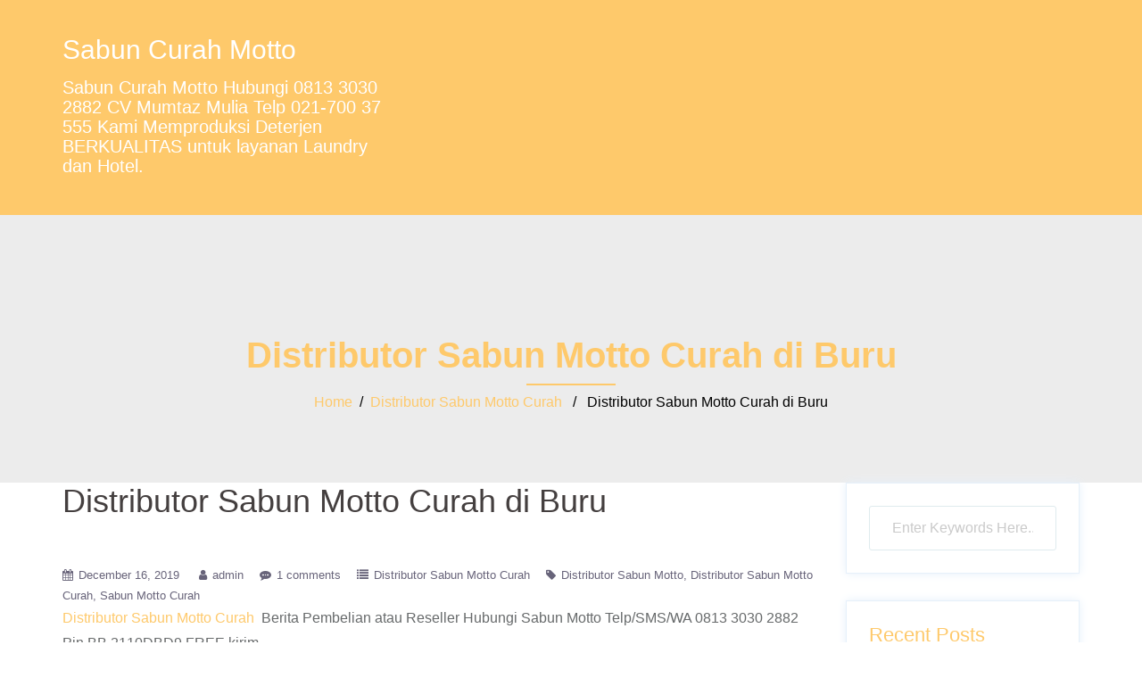

--- FILE ---
content_type: text/html; charset=UTF-8
request_url: https://www.sabuncurahmotto.com/distributor-sabun-motto-curah-di-buru/
body_size: 6954
content:
<!DOCTYPE html>
<html lang="en-US">
  <head>
    <meta charset="UTF-8" />
    <meta http-equiv="X-UA-Compatible" content="IE=edge" />
    <meta name="viewport" content="width=device-width, initial-scale=1" />

	<link rel="pingback" href="https://www.sabuncurahmotto.com/xmlrpc.php" />
	
    <!-- The above 3 meta tags *must* come first in the head; any other head content must come *after* these tags -->

	<title>Distributor Sabun Motto Curah di Buru | | Sabun Curah Motto</title>

<!-- All in One SEO Pack 3.3.4 by Michael Torbert of Semper Fi Web Design[407,477] -->
<meta name="description"  content="Distributor Sabun Motto Curah di Buru Berita Pembelian atau Reseller Hubungi Sabun Motto Telp/SMS/WA 0813 3030 2882 Pin BB 2110DBD9 FREE kirim" />

<script type="application/ld+json" class="aioseop-schema">{"@context":"https://schema.org","@graph":[{"@type":"Organization","@id":"https://www.sabuncurahmotto.com/#organization","url":"https://www.sabuncurahmotto.com/","name":"Sabun Curah Motto","sameAs":[]},{"@type":"WebSite","@id":"https://www.sabuncurahmotto.com/#website","url":"https://www.sabuncurahmotto.com/","name":"Sabun Curah Motto","publisher":{"@id":"https://www.sabuncurahmotto.com/#organization"},"potentialAction":{"@type":"SearchAction","target":"https://www.sabuncurahmotto.com/?s={search_term_string}","query-input":"required name=search_term_string"}},{"@type":"WebPage","@id":"https://www.sabuncurahmotto.com/distributor-sabun-motto-curah-di-buru/#webpage","url":"https://www.sabuncurahmotto.com/distributor-sabun-motto-curah-di-buru/","inLanguage":"en-US","name":"Distributor Sabun Motto Curah di Buru","isPartOf":{"@id":"https://www.sabuncurahmotto.com/#website"},"datePublished":"2019-12-16T22:00:17+07:00","dateModified":"2019-12-18T03:28:57+07:00","description":"\r\nDistributor Sabun Motto Curah di Buru Berita Pembelian atau Reseller Hubungi Sabun Motto Telp/SMS/WA 0813 3030 2882 Pin BB 2110DBD9 FREE kirim"},{"@type":"Article","@id":"https://www.sabuncurahmotto.com/distributor-sabun-motto-curah-di-buru/#article","isPartOf":{"@id":"https://www.sabuncurahmotto.com/distributor-sabun-motto-curah-di-buru/#webpage"},"author":{"@id":"https://www.sabuncurahmotto.com/author/admin/#author"},"headline":"Distributor Sabun Motto Curah di Buru","datePublished":"2019-12-16T22:00:17+07:00","dateModified":"2019-12-18T03:28:57+07:00","commentCount":"1","mainEntityOfPage":{"@id":"https://www.sabuncurahmotto.com/distributor-sabun-motto-curah-di-buru/#webpage"},"publisher":{"@id":"https://www.sabuncurahmotto.com/#organization"},"articleSection":"Distributor Sabun Motto Curah, Distributor Sabun Motto, Distributor Sabun Motto Curah, Sabun Motto Curah"},{"@type":"Person","@id":"https://www.sabuncurahmotto.com/author/admin/#author","name":"admin","sameAs":[],"image":{"@type":"ImageObject","@id":"https://www.sabuncurahmotto.com/#personlogo","url":"https://secure.gravatar.com/avatar/e4407b2af1c7db3d5f324a6dbb18e55a?s=96&d=mm&r=g","width":96,"height":96,"caption":"admin"}}]}</script>
<link rel="canonical" href="https://www.sabuncurahmotto.com/distributor-sabun-motto-curah-di-buru/" />
<!-- All in One SEO Pack -->
<link rel='dns-prefetch' href='//s.w.org' />
<link rel="alternate" type="application/rss+xml" title="Sabun Curah Motto &raquo; Feed" href="https://www.sabuncurahmotto.com/feed/" />
<link rel="alternate" type="application/rss+xml" title="Sabun Curah Motto &raquo; Comments Feed" href="https://www.sabuncurahmotto.com/comments/feed/" />
<link rel="alternate" type="application/rss+xml" title="Sabun Curah Motto &raquo; Distributor Sabun Motto Curah di Buru Comments Feed" href="https://www.sabuncurahmotto.com/distributor-sabun-motto-curah-di-buru/feed/" />
		<script type="text/javascript">
			window._wpemojiSettings = {"baseUrl":"https:\/\/s.w.org\/images\/core\/emoji\/12.0.0-1\/72x72\/","ext":".png","svgUrl":"https:\/\/s.w.org\/images\/core\/emoji\/12.0.0-1\/svg\/","svgExt":".svg","source":{"concatemoji":"https:\/\/www.sabuncurahmotto.com\/wp-includes\/js\/wp-emoji-release.min.js?ver=5.3.20"}};
			!function(e,a,t){var n,r,o,i=a.createElement("canvas"),p=i.getContext&&i.getContext("2d");function s(e,t){var a=String.fromCharCode;p.clearRect(0,0,i.width,i.height),p.fillText(a.apply(this,e),0,0);e=i.toDataURL();return p.clearRect(0,0,i.width,i.height),p.fillText(a.apply(this,t),0,0),e===i.toDataURL()}function c(e){var t=a.createElement("script");t.src=e,t.defer=t.type="text/javascript",a.getElementsByTagName("head")[0].appendChild(t)}for(o=Array("flag","emoji"),t.supports={everything:!0,everythingExceptFlag:!0},r=0;r<o.length;r++)t.supports[o[r]]=function(e){if(!p||!p.fillText)return!1;switch(p.textBaseline="top",p.font="600 32px Arial",e){case"flag":return s([127987,65039,8205,9895,65039],[127987,65039,8203,9895,65039])?!1:!s([55356,56826,55356,56819],[55356,56826,8203,55356,56819])&&!s([55356,57332,56128,56423,56128,56418,56128,56421,56128,56430,56128,56423,56128,56447],[55356,57332,8203,56128,56423,8203,56128,56418,8203,56128,56421,8203,56128,56430,8203,56128,56423,8203,56128,56447]);case"emoji":return!s([55357,56424,55356,57342,8205,55358,56605,8205,55357,56424,55356,57340],[55357,56424,55356,57342,8203,55358,56605,8203,55357,56424,55356,57340])}return!1}(o[r]),t.supports.everything=t.supports.everything&&t.supports[o[r]],"flag"!==o[r]&&(t.supports.everythingExceptFlag=t.supports.everythingExceptFlag&&t.supports[o[r]]);t.supports.everythingExceptFlag=t.supports.everythingExceptFlag&&!t.supports.flag,t.DOMReady=!1,t.readyCallback=function(){t.DOMReady=!0},t.supports.everything||(n=function(){t.readyCallback()},a.addEventListener?(a.addEventListener("DOMContentLoaded",n,!1),e.addEventListener("load",n,!1)):(e.attachEvent("onload",n),a.attachEvent("onreadystatechange",function(){"complete"===a.readyState&&t.readyCallback()})),(n=t.source||{}).concatemoji?c(n.concatemoji):n.wpemoji&&n.twemoji&&(c(n.twemoji),c(n.wpemoji)))}(window,document,window._wpemojiSettings);
		</script>
		<style type="text/css">
img.wp-smiley,
img.emoji {
	display: inline !important;
	border: none !important;
	box-shadow: none !important;
	height: 1em !important;
	width: 1em !important;
	margin: 0 .07em !important;
	vertical-align: -0.1em !important;
	background: none !important;
	padding: 0 !important;
}
</style>
	<link rel='stylesheet' id='organization-bootstrap-css'  href='https://www.sabuncurahmotto.com/wp-content/themes/organization/css/bootstrap/bootstrap.min.css?ver=1' type='text/css' media='all' />
<link rel='stylesheet' id='wp-block-library-css'  href='https://www.sabuncurahmotto.com/wp-includes/css/dist/block-library/style.min.css?ver=5.3.20' type='text/css' media='all' />
<style id='wp-block-library-inline-css' type='text/css'>
.has-text-align-justify{text-align:justify;}
</style>
<link rel='stylesheet' id='owl.carousel-css'  href='https://www.sabuncurahmotto.com/wp-content/themes/organization/css/owl.carousel.css?ver=5.3.20' type='text/css' media='all' />
<link rel='stylesheet' id='owl.theme-css'  href='https://www.sabuncurahmotto.com/wp-content/themes/organization/css/owl.theme.css?ver=5.3.20' type='text/css' media='all' />
<link rel='stylesheet' id='customizer-style-css'  href='https://www.sabuncurahmotto.com/wp-content/themes/organization/style.css?ver=5.3.20' type='text/css' media='all' />
<style id='customizer-style-inline-css' type='text/css'>
.banner-button, button, input[type="submit"], input[type="button"], input[type="reset"], .to-top, #site-navigation .sub-menu li:hover > a, .site-header.float-header  { background-color: #fec96b }a, h1 a, h2 a, h3 a, h4 a, h5 a, h6 a, button:hover, input[type="submit"]:hover, input[type="button"]:hover, input[type="reset"]:hover, .to-top:hover, .special .meta-post .fa, .hentry .meta-post a:hover, .special h2.title-post a:hover, .widget-section .widgettitle, .default-testimonials .client-info .client .client-name, .type-team.type-b .team-social li a, .type-team .team-content .name, .other-header .entry-title { color: #fec96b }.banner-button, input[type="text"]:focus, input[type="email"]:focus, textarea:focus, input[type="number"]:focus, input[type="password"]:focus, input[type="tel"]:focus, input[type="date"]:focus, input[type="datetime"]:focus, input[type="datetime-local"]:focus, input[type="month"]:focus, input[type="time"]:focus, input[type="week"]:focus, input[type="url"]:focus, input[type="search"]:focus, input[type="color"]:focus, button, input[type="button"], input[type="reset"], input[type="submit"], .divider-separator, .type-team.type-b .team-social li a { border-color: #fec96b } .site-title a, .site-title a:hover, #site-navigation ul li a:hover, #site-navigation ul li a:hover { color: #ffffff; } .site-description { color: #ffffff; } .header-background {  background-size: cover; background-position: center center; background-repeat: no-repeat; height: 700px; }.page-wrap { padding-top: 0px; padding-bottom: 0px; }body { color:#676a6b}body { background-color: #ffffff}.site-footer{background-color: #FDAD1F;} .site-footer, .site-footer a {color: #ffffff;} 
</style>
<link rel='stylesheet' id='style-css'  href='https://www.sabuncurahmotto.com/wp-content/themes/organization/css/style.css?ver=5.3.20' type='text/css' media='all' />
<link rel='stylesheet' id='organization-font-awesome-css'  href='https://www.sabuncurahmotto.com/wp-content/themes/organization/fonts/font-awesome.min.css?ver=5.3.20' type='text/css' media='all' />
<link rel='stylesheet' id='jetpack_css-css'  href='https://www.sabuncurahmotto.com/wp-content/plugins/jetpack/css/jetpack.css?ver=8.1' type='text/css' media='all' />
<script type='text/javascript' src='https://www.sabuncurahmotto.com/wp-includes/js/jquery/jquery.js?ver=1.12.4-wp'></script>
<script type='text/javascript' src='https://www.sabuncurahmotto.com/wp-includes/js/jquery/jquery-migrate.min.js?ver=1.4.1'></script>
<link rel='https://api.w.org/' href='https://www.sabuncurahmotto.com/wp-json/' />
<link rel="EditURI" type="application/rsd+xml" title="RSD" href="https://www.sabuncurahmotto.com/xmlrpc.php?rsd" />
<link rel="wlwmanifest" type="application/wlwmanifest+xml" href="https://www.sabuncurahmotto.com/wp-includes/wlwmanifest.xml" /> 
<link rel='prev' title='Distributor Sabun Motto Curah di Hulu Sungai Utara' href='https://www.sabuncurahmotto.com/distributor-sabun-motto-curah-di-hulu-sungai-utara/' />
<link rel='next' title='Distributor Sabun Motto Curah di Kepulauan Sangihe' href='https://www.sabuncurahmotto.com/distributor-sabun-motto-curah-di-kepulauan-sangihe/' />
<meta name="generator" content="WordPress 5.3.20" />
<link rel='shortlink' href='https://www.sabuncurahmotto.com/?p=108' />
<link rel="alternate" type="application/json+oembed" href="https://www.sabuncurahmotto.com/wp-json/oembed/1.0/embed?url=https%3A%2F%2Fwww.sabuncurahmotto.com%2Fdistributor-sabun-motto-curah-di-buru%2F" />
<link rel="alternate" type="text/xml+oembed" href="https://www.sabuncurahmotto.com/wp-json/oembed/1.0/embed?url=https%3A%2F%2Fwww.sabuncurahmotto.com%2Fdistributor-sabun-motto-curah-di-buru%2F&#038;format=xml" />
<meta name="generator" content="Site Kit by Google 1.8.1" /><style type='text/css'>img#wpstats{display:none}</style><style type="text/css">.recentcomments a{display:inline !important;padding:0 !important;margin:0 !important;}</style>  </head>

  <body class="post-template-default single single-post postid-108 single-format-standard">
  
    		
    <header id="masthead"  class="site-header  float-header" role="banner">
		<div class="head-wrap banner-background">
			<div class="container">
				<div class="row">
					<div class="col-md-4 col-sm-6 col-xs-12">
													<h1 class="site-title"><a href="https://www.sabuncurahmotto.com/" rel="home">Sabun Curah Motto</a></h1>
							<h5 class="site-description">Sabun Curah Motto Hubungi 0813 3030 2882 CV Mumtaz Mulia Telp 021-700 37 555 Kami Memproduksi Deterjen BERKUALITAS untuk layanan Laundry dan Hotel.</h5>	        
											</div>
					<div class="col-md-8 col-sm-6 col-xs-12">
						<div class="btn-menu"></div>
						<nav id="site-navigation" class="site-navigation" role="navigation">
							<div class="menu"></div>
						</nav><!-- #site-navigation -->
					</div>
				</div>
			</div>
		</div>
    </header>
	
		
	<div class="organization-banner-area">
					<div class="other-header">
				<div class="header-content other">
											<h3 class="title-post entry-title">  Distributor Sabun Motto Curah di Buru</h3>
										<hr class="divider-separator"/>
										<div class = "breadcrumb" ><a href="https://www.sabuncurahmotto.com" rel="nofollow">Home</a>&nbsp;&nbsp;&#47;&nbsp;&nbsp;<a href="https://www.sabuncurahmotto.com/category/distributor-sabun-motto-curah/" rel="category tag">Distributor Sabun Motto Curah</a> &nbsp;&nbsp;&#47;&nbsp;&nbsp; Distributor Sabun Motto Curah di Buru</div>
									</div>
			</div>
			</div>
	
	<div id="content" class="page-wrap">
		<div class="content-wrapper">
			<div class="container">
	
		
<div class="row">
	<div id="primary" class="content-area col-md-9 ">
		<main id="main" class="blog-main post-wrap" role="main">

		
			
<article id="post-108" class="post-108 post type-post status-publish format-standard hentry category-distributor-sabun-motto-curah tag-distributor-sabun-motto tag-distributor-sabun-motto-curah tag-sabun-motto-curah">

	<header class="entry-header">

		<h1 class="title-post entry-title">Distributor Sabun Motto Curah di Buru</h1>
		
	</header><!-- .entry-header -->

		
	<div class="single-meta mb-3">
			<span class="posted-on"><i class="fa fa-calendar"></i><a href="https://www.sabuncurahmotto.com/distributor-sabun-motto-curah-di-buru/" rel="bookmark"><time class="entry-date published" datetime="2019-12-16T22:00:17+07:00">December 16, 2019</time><time class="updated" datetime="2019-12-18T10:28:57+07:00">December 18, 2019</time></a></span><span class="byline"> <i class="fa fa-user"></i><span class="author vcard"><a class="url fn n" href="https://www.sabuncurahmotto.com/author/admin/">admin</a></span></span><i class="fa fa-commenting"></i><span class="comment-count"><a href="https://www.sabuncurahmotto.com/distributor-sabun-motto-curah-di-buru/">1 comments</a></span><span class="blog-category"><i class="fa fa-list"></i><span class="blog-category-url"><a href="https://www.sabuncurahmotto.com/category/distributor-sabun-motto-curah/">Distributor Sabun Motto Curah</a></span></span><span class="tags"><i class="fa fa-tag"></i><span class="blog-category-url"><a href="https://www.sabuncurahmotto.com/tag/distributor-sabun-motto/">Distributor Sabun Motto</a><a href="https://www.sabuncurahmotto.com/tag/distributor-sabun-motto-curah/">Distributor Sabun Motto Curah</a><a href="https://www.sabuncurahmotto.com/tag/sabun-motto-curah/">Sabun Motto Curah</a></span></span>	</div><!-- .entry-meta -->
		
	<div class="entry-content">
		<p><a style="box-sizing: border-box; color: #fec96b; text-decoration-line: none; transition: all 0.3s ease-in-out 0s; font-family: Poppins, sans-serif; font-size: 16px;" href="https://www.sabuncurahmotto.com/2019/12/15/distributor-sabun-motto-curah/">Distributor Sabun Motto Curah</a><span style="color: #676a6b; font-family: Poppins, sans-serif; font-size: 16px;"> </span> Berita Pembelian atau Reseller Hubungi Sabun Motto Telp/SMS/WA 0813 3030 2882 Pin BB 2110DBD9 FREE kirim</p>
<p> </p>
<p>Kami Distributor  Curah di Jakarta. Sabun Motto Curah Yakni Produk Pembersih Rumah Tangga. Tiap Produk Sudah Teregistrasi di Departemen Kesehatan RI dan Mempunyai Mutu Berimbang dengan Merek Ternama Yang Beredar di Pasaran</p>
<p><img style="display: block; margin-left: auto; margin-right: auto;" src="https://www.sabuncurahmotto.com/wp-content/uploads/2019/12/distributor-sabun-curah-motto.jpg" alt="Distributor Sabun Curah Motto" width="265" height="190" /></p>
<p><img style="display: block; margin-left: auto; margin-right: auto;" src="https://www.sabuncurahmotto.com/wp-content/uploads/2019/12/Sabun-Motto-1024x216.jpg" alt="Sabun Motto" width="1024" height="216" /></p>
<p><img style="display: block; margin-left: auto; margin-right: auto;" src="https://www.sabuncurahmotto.com/wp-content/uploads/2019/12/sabun-curah-motto.jpg" alt="Sabun Curah Motto" width="198" height="254" /></p>
<p>Distributor Sabun Curah Motto</p>
<p><span style="color: #676a6b; font-family: Poppins, sans-serif; font-size: 16px;">Produk  </span><a style="box-sizing: border-box; color: #fec96b; text-decoration-line: none; transition: all 0.3s ease-in-out 0s; font-family: Poppins, sans-serif; font-size: 16px;" href="https://www.sabuncurahmotto.com/">Sabun Motto Curah</a><span style="color: #676a6b; font-family: Poppins, sans-serif; font-size: 16px;"> </span> Memiliki Kwalitas dan Kwalitas yang Bagus Melewati Quality Kontrol yang Ketat dan Telah Memenuhi Standar Terhadap Lingkungan. Produk Sabun Motto Curah Telah di Ekspor ke Negara-negara Maju yang Menuntut Kualitas Tinggi Seperti Amerika, Jepang, Papua Nugini, Samoa, Fiji, Maldives, Seycelles dan lain-lain. Negara Yang Menuntut Hanya Produk Berkwalitas yang Masuk ke Negaranya. Pada Tahun 2006 Produk Motto Curah Telah Memperoleh Licensi dari Jerman untuk Sebagian Produknya. Yang Yang Menjadi Bukti Kwalitas Produk Sabun Motto Curah. Kenal Kita Yakni Bersama Bahwa Jerman Sangat Salah Satu Negara yang Kepada Peduli Terhadap Lingkungan.</p>
<p><img style="display: block; margin-left: auto; margin-right: auto;" src="https://www.sabuncurahmotto.com/wp-content/uploads/2019/12/distributor-sabun-curah.jpg" alt="Distributor Sabun Curah" width="259" height="194" /></p>
<p>Produk Sabun Motto Curah Menjamin Harga Lebih Murah, Sehingga Menjadi Lebih Berhemat. Kemasan Pada Produk Buang Harga Lebih Mahal yang Akhinya di Menggunakan dan Mencemari Lingkungan. Motto Produk Sabun Motto Curah Berarti Anda Partisipasi TErhadap Pelestarian Lingkungan. Jangan Ragu Motto Produk Sabun Motto Curah, Rasakan Manfaat dan Kualitasnya.</p>
<p> </p>
<p>DICARI DEALER (AGEN)</p>
<p> </p>
<p>www.SabunMotto.com</p>
<p> </p>
<p>CV. Mumtaz Mulia</p>
<p> </p>
<p>Jl. RE Martadinata, Komp. Puri Marissa, Blok Marsha No. 2 Ciputat Tangerang Selatan</p>
<p> </p>
<p>Jl. G no.54 Rt.04/03 Slipi, Jakarta Barat (Belakang Hotel Peninsula)</p>
<p> </p>
<p>Telp. 943 40 600 – 700 37 555</p>
<p> </p>
<p>BB : 2110 DBD 9</p>
<p> </p>
<p>Twitter : @SabunMotto</p>
<p> </p>
<p>Facebook : Sabun Semboyan</p>
<p> </p>
<p>YM : SabunMotto@yahoo.co.id</p>
<p> </p>
<p>Promo Menarik di Twitter dan Facebook</p>
<div id="skyroom-extension-is-installed">
<p>Promo Menarik di Twitter dan Facebook</p>
<div id="skyroom-extension-is-installed">
<div id="skyroom-extension-is-installed">Kami Juga Merupakan Distributor Sabun Motto Curah :</div>
<div id="skyroom-extension-is-installed">
<div><a class="row-title" href="https://www.sabuncurahmotto.com/distributor-sabun-motto-curah-di-tapanuli-selatan/" aria-label="“Distributor Sabun Motto Curah di Tapanuli Selatan” (Edit)">Distributor Sabun Motto Curah di Tapanuli Selatan</a></div>
<div><a class="row-title" href="https://www.sabuncurahmotto.com/distributor-sabun-motto-curah-di-waropen/" aria-label="“Distributor Sabun Motto Curah di Waropen” (Edit)">Distributor Sabun Motto Curah di Waropen</a></div>
<div><strong><a style="font-size: inherit;" href="https://www.sabuncurahmotto.com/distributor-sabun-motto-curah-di-kepulauan-sangihe/"><span id="aiosp_snippet_title">Distributor Sabun Motto Curah di Kepulauan Sangihe</span></a></strong></div>
</div>
</div>
</div>
<div id="skyroom-extension-is-installed"> </div>
<div id="skyroom-extension-is-installed"> </div>
<div> </div>


<figure class="wp-block-image"><img alt=""/></figure>
			</div><!-- .entry-content -->

</article><!-- #post-## -->
			
			<div class="single-post-nav">
				<span class="prev-post-nav"><span class="button">&larr; <a href="https://www.sabuncurahmotto.com/distributor-sabun-motto-curah-di-hulu-sungai-utara/" rel="prev">Distributor Sabun Motto Curah di Hulu Sungai Utara</a></span></span>
				<span class="next-post-nav"><a href="https://www.sabuncurahmotto.com/distributor-sabun-motto-curah-di-kepulauan-sangihe/" rel="next">Distributor Sabun Motto Curah di Kepulauan Sangihe</a> &rarr;</span>
			</div>

			
<div id="comments" class="comments-area">
	
		<div class="comment-header">
				<h4 class="comment-title">
				One Reply on &ldquo;Distributor Sabun Motto Curah di Buru&rdquo;			</h4>
		</div>
			<ol class="comments-list">
					<li id="comment-50" class="pingback even thread-even depth-1">
			<div class="comment-body">
				Pingback: <a href='https://www.sabuncurahmotto.com/distributor-sabun-motto-curah-di-hulu-sungai-utara/' rel='external nofollow ugc' class='url'>Distributor Sabun Motto Curah di Hulu Sungai Utara | | Sabun Curah Motto</a> 			</div>
		</li><!-- #comment-## -->
			</ol>
				<div id="respond" class="comment-respond">
		<h3 id="reply-title" class="comment-reply-title">Leave a Reply <small><a rel="nofollow" id="cancel-comment-reply-link" href="/distributor-sabun-motto-curah-di-buru/#respond" style="display:none;">Cancel reply</a></small></h3><form action="https://www.sabuncurahmotto.com/wp-comments-post.php" method="post" id="commentform" class="comment-form" novalidate><p class="comment-notes"><span id="email-notes">Your email address will not be published.</span> Required fields are marked <span class="required">*</span></p><p class="comment-form-comment"><label for="comment">Comment</label> <textarea id="comment" name="comment" cols="45" rows="8" maxlength="65525" required="required"></textarea></p><p class="comment-form-author"><label for="author">Name <span class="required">*</span></label> <input id="author" name="author" type="text" value="" size="30" maxlength="245" required='required' /></p>
<p class="comment-form-email"><label for="email">Email <span class="required">*</span></label> <input id="email" name="email" type="email" value="" size="30" maxlength="100" aria-describedby="email-notes" required='required' /></p>
<p class="comment-form-url"><label for="url">Website</label> <input id="url" name="url" type="url" value="" size="30" maxlength="200" /></p>
<p class="comment-form-cookies-consent"><input id="wp-comment-cookies-consent" name="wp-comment-cookies-consent" type="checkbox" value="yes" /> <label for="wp-comment-cookies-consent">Save my name, email, and website in this browser for the next time I comment.</label></p>
<p class="form-submit"><input name="submit" type="submit" id="submit" class="submit" value="Post Comment" /> <input type='hidden' name='comment_post_ID' value='108' id='comment_post_ID' />
<input type='hidden' name='comment_parent' id='comment_parent' value='0' />
</p><p style="display: none;"><input type="hidden" id="akismet_comment_nonce" name="akismet_comment_nonce" value="82f060deb8" /></p><p style="display: none;"><input type="hidden" id="ak_js" name="ak_js" value="223"/></p></form>	</div><!-- #respond -->
	
</div><!-- #comments -->
		
		</main><!-- #main -->
	</div><!-- #primary -->

<div id="twx-sidebar" class="col-md-3 blog-sidebar widget-section">
	<li id="search-2" class="widget widget_search">

<form role="search" method="get" class="searchform" action="https://www.sabuncurahmotto.com/">
    <div>
        <input id="search-form-6978332b0caba" class="app_search" type="text" value="" name="s" class="search-field" placeholder="Enter Keywords Here.." />
        <input type="submit" class="search-submit" value="Search" />
    </div>
</form></li>		<li id="recent-posts-2" class="widget widget_recent_entries">		<h3 class="widgettitle">Recent Posts</h3>		<ul>
											<li>
					<a href="https://www.sabuncurahmotto.com/jual-deterjen-cair-lavera-di-jogja/">Jual Deterjen Cair Lavera di Jogja</a>
									</li>
											<li>
					<a href="https://www.sabuncurahmotto.com/jual-deterjen-cair-lavera-di-manggarai-barat/">Jual Deterjen Cair Lavera di Manggarai Barat</a>
									</li>
											<li>
					<a href="https://www.sabuncurahmotto.com/jual-deterjen-cair-lavera-di-gunungsitoli/">Jual Deterjen Cair Lavera di Gunungsitoli</a>
									</li>
											<li>
					<a href="https://www.sabuncurahmotto.com/jual-deterjen-cair-lavera-di-jombang/">Jual Deterjen Cair Lavera di Jombang</a>
									</li>
											<li>
					<a href="https://www.sabuncurahmotto.com/jual-deterjen-cair-lavera-di-bengkalis/">Jual Deterjen Cair Lavera di Bengkalis</a>
									</li>
					</ul>
		</li><li id="recent-comments-2" class="widget widget_recent_comments"><h3 class="widgettitle">Recent Comments</h3><ul id="recentcomments"><li class="recentcomments"><span class="comment-author-link"><a href='https://www.sabuncurahmotto.com/distributor-sabun-motto-curah-di-kutai-barat/' rel='external nofollow ugc' class='url'>Distributor Sabun Motto Curah di Kutai Barat | | Sabun Curah Motto</a></span> on <a href="https://www.sabuncurahmotto.com/distributor-sabun-motto-curah-di-aceh-timur/#comment-94">Distributor Sabun Motto Curah di Aceh Timur</a></li><li class="recentcomments"><span class="comment-author-link"><a href='https://www.sabuncurahmotto.com/distributor-sabun-motto-curah-di-nagekeo/' rel='external nofollow ugc' class='url'>Distributor Sabun Motto Curah di Nagekeo | | Sabun Curah Motto</a></span> on <a href="https://www.sabuncurahmotto.com/distributor-sabun-motto-curah-di-purbalingga/#comment-83">Distributor Sabun Motto Curah di Purbalingga</a></li><li class="recentcomments"><span class="comment-author-link"><a href='https://www.sabuncurahmotto.com/distributor-sabun-motto-curah-di-purbalingga/' rel='external nofollow ugc' class='url'>Distributor Sabun Motto Curah di Purbalingga | | Sabun Curah Motto</a></span> on <a href="https://www.sabuncurahmotto.com/distributor-sabun-motto-curah-di-wonogiri/#comment-80">Distributor Sabun Motto Curah di Wonogiri</a></li><li class="recentcomments"><span class="comment-author-link"><a href='https://www.sabuncurahmotto.com/distributor-sabun-motto-curah-di-purbalingga/' rel='external nofollow ugc' class='url'>Distributor Sabun Motto Curah di Purbalingga | | Sabun Curah Motto</a></span> on <a href="https://www.sabuncurahmotto.com/distributor-sabun-motto-curah-di-kepulauan-aru/#comment-79">Distributor Sabun Motto Curah di Kepulauan Aru</a></li><li class="recentcomments"><span class="comment-author-link"><a href='https://www.sabuncurahmotto.com/distributor-sabun-motto-curah-di-kepulauan-siau-tagulandang-biaro/' rel='external nofollow ugc' class='url'>Distributor Sabun Motto Curah di Kepulauan Siau Tagulandang Biaro | | Sabun Curah Motto</a></span> on <a href="https://www.sabuncurahmotto.com/distributor-sabun-motto-curah-di-wonogiri/#comment-78">Distributor Sabun Motto Curah di Wonogiri</a></li></ul></li></div>
</div>
</div><!-- /.row -->
</div><!-- /.container -->
</div><!-- /.content-wrapper -->
</div><!-- /.page-wrap -->
	
	
<div class="footer-widgets">
	<div class="container">
		<div class="widget-column col-sm-4">
					</div>
		<div class="widget-column col-sm-4">
					</div>
		<div class="widget-column col-sm-4">
					</div>
	</div>
</div>    <footer class="site-footer">
		<div class="site-copyright container">
							<span><a href="http://suavethemes.com/details/corporate/organization" rel="designer">&copy; Organization Theme</a></span>
						<div class="to-top">
				<i class="fa fa-angle-up"></i>
			</div>
		</div>
    </footer><!-- /.site-footer -->
	
	<script type='text/javascript' src='https://www.sabuncurahmotto.com/wp-content/themes/organization/js/common.js?ver=20180213'></script>
<script type='text/javascript' src='https://www.sabuncurahmotto.com/wp-content/themes/organization/js/owl.carousel.min.js?ver=20180213'></script>
<script type='text/javascript' src='https://www.sabuncurahmotto.com/wp-content/themes/organization/js/wow/wow.min.js?ver=20180213'></script>
<script type='text/javascript' src='https://www.sabuncurahmotto.com/wp-includes/js/comment-reply.min.js?ver=5.3.20'></script>
<script type='text/javascript' src='https://www.sabuncurahmotto.com/wp-includes/js/wp-embed.min.js?ver=5.3.20'></script>
<script async="async" type='text/javascript' src='https://www.sabuncurahmotto.com/wp-content/plugins/akismet/_inc/form.js?ver=4.1.3'></script>
<script type='text/javascript' src='https://stats.wp.com/e-202605.js' async='async' defer='defer'></script>
<script type='text/javascript'>
	_stq = window._stq || [];
	_stq.push([ 'view', {v:'ext',j:'1:8.1',blog:'151531832',post:'108',tz:'7',srv:'www.sabuncurahmotto.com'} ]);
	_stq.push([ 'clickTrackerInit', '151531832', '108' ]);
</script>
 
  </body>
</html>

--- FILE ---
content_type: text/css
request_url: https://www.sabuncurahmotto.com/wp-content/themes/organization/style.css?ver=5.3.20
body_size: 7051
content:
/*
Theme Name: Organization 
Theme URI: http://suavethemes.com/demo/organization
Author: Suavethemes
Author URI: http://suavethemes.com
Description: Organization  is a beautiful business theme that provides more customizing options to business people or freelancers to create a good website for company. Organization comes with some exciting features to create a awesome website. It has the customizing options like blog style, logo update, layout control, color modification, extra widgets, sticky menu and much more.
Version: 1.0
License: GNU General Public License v2 or later
License URI: http://www.gnu.org/licenses/gpl-2.0.html
Text Domain: organization
Tags: two-columns, right-sidebar, custom-colors, custom-header, custom-menu, custom-logo, featured-images, footer-widgets, post-formats, sticky-post, threaded-comments, translation-ready, theme-options
*/
 
/*--------------------------------------------------------------
Navigation
--------------------------------------------------------------*/
.site-main .comment-navigation,
.site-main .posts-navigation,
.site-main .post-navigation {
	margin: 0 0 1.5em;
	overflow: hidden;
}
/* .comment-navigation .nav-previous,
.posts-navigation .nav-previous,
.post-navigation .nav-previous {
	float: left;
	width: 50%;
} */
/* .comment-navigation .nav-next,
.posts-navigation .nav-next,
.post-navigation .nav-next {
	float: right;
	text-align: right;
	width: 50%;
} */
.posts-navigation .nav-previous {
	padding-left: 15px;
}
.posts-navigation .nav-next {
	padding-right: 15px;
}
.post-navigation {
	margin: -46px 0 45px;
	background-color: #f7f7f7;
	padding: 30px;
	position: relative;
}
.post-navigation a {
	color: #47425d;
}
.post-navigation .nav-previous:hover span,
.post-navigation .nav-next:hover span {
	color: #47425d;
}
.post-navigation span {
	color: #c7c7c7;
	-webkit-transition: color 0.3s;
	   -moz-transition: color 0.3s;
		-ms-transition: color 0.3s;
		 -o-transition: color 0.3s;
			transition: color 0.3s;
}
.post-navigation .nav-previous span {
	margin-right: 10px;
}
.post-navigation .nav-previous {
	border-right: 1px solid #ebebeb;
}
.post-navigation .nav-next span {
	margin-left: 10px;
}
.navigation.pagination {
	margin-top: 30px;
}
.nav-links .page-numbers {
    line-height: 1;
    display: inline-block;
}
.nav-links .page-numbers:not(.dots):hover,
.nav-links .page-numbers.current {
    color: #47425d;
}
.prev.page-numbers{
	float: left;
}
.next.page-numbers{
	float: right;
}
/*--------------------------------------------------------------
Accessibility
--------------------------------------------------------------*/
/* Text meant only for screen readers. */
.screen-reader-text {
	clip: rect(1px, 1px, 1px, 1px);
	position: absolute !important;
	height: 1px;
	width: 1px;
	overflow: hidden;
}
.screen-reader-text:hover,
.screen-reader-text:active,
.screen-reader-text:focus {
	background-color: #f1f1f1;
	border-radius: 3px;
	box-shadow: 0 0 2px 2px rgba(0, 0, 0, 0.6);
	clip: auto !important;
	color: #21759b;
	display: block;
	font-size: 14px;
	font-size: 0.875rem;
	font-weight: bold;
	height: auto;
	left: 5px;
	line-height: normal;
	padding: 15px 23px 14px;
	text-decoration: none;
	top: 5px;
	width: auto;
	z-index: 100000; /* Above WP toolbar. */
}
/*--------------------------------------------------------------
Alignments
--------------------------------------------------------------*/
.alignleft {
	display: inline;
	float: left;
	margin-right: 1.5em;
}
.alignright {
	display: inline;
	float: right;
	margin-left: 1.5em;
}
.aligncenter {
	clear: both;
	display: block;
	margin-left: auto;
	margin-right: auto;
}
.widget select {
	max-width: 100%;
}
/* Search widget. */
.widget_search .search-submit {
	display: none;
}
/*--------------------------------------------------------------
Content
--------------------------------------------------------------*/
.sticky {
	display: block;
}

.updated:not(.published) {
	display: none;
}
.single .entry-header,
.page .entry-header {
	margin-bottom: 40px;
}
.single .byline,
.group-blog .byline {
	display: inline;
}
.entry-footer {
	clear: left;
	margin-top: 30px;
}

#twx-sidebar li{
	list-style-type: none;
}
.page-links {
	clear: both;
	margin: 0 0 30px;
}
.page-header {
	margin: 0;
	border: 0;
}
.page-wrap .content-wrapper {
	padding-top: 15px;
	padding-bottom: 15px;
	background-color: #fff;
}
.page .page-wrap .content-wrapper,
.single .page-wrap .content-wrapper {
	padding: 30px;
}
.page-template-page_front-page .page-wrap .content-wrapper {
	padding-top: 0;
	padding-bottom: 0;
	background-color: transparent;
}
.single .meta-post .post-cat::before {
	content: '/';
	padding: 0 10px;
}
.single .meta-post .post-cat:first-of-type::before {
	content: '';
}
/*--------------------------------------------------------------
Asides
--------------------------------------------------------------*/
.blog .format-aside .entry-title,
.archive .format-aside .entry-title {
	display: none;
}
/*--------------------------------------------------------------
Comments
--------------------------------------------------------------*/
.comment-content a {
	word-wrap: break-word;
}
.bypostauthor {
	display: block;
}
/*--------------------------------------------------------------
Infinite scroll
--------------------------------------------------------------*/
/* Globally hidden elements when Infinite Scroll is supported and in use. */
.infinite-scroll .posts-navigation, /* Older / Newer Posts Navigation (always hidden) */
.infinite-scroll.neverending .site-footer { /* Theme Footer (when set to scrolling) */
	display: none;
}
/* When Infinite Scroll has reached its end we need to re-display elements that were hidden (via .neverending) before. */
.infinity-end.neverending .site-footer {
	display: block;
}
/*--------------------------------------------------------------
Media
--------------------------------------------------------------*/
.page-content .wp-smiley,
.entry-content .wp-smiley,
.comment-content .wp-smiley {
	border: none;
	margin-bottom: 0;
	margin-top: 0;
	padding: 0;
}
/* Make sure embeds and iframes fit their containers. */
embed,
iframe,
object {
	max-width: 100%;
}
img {
	max-width: 100%;
	height: auto;
}
/*--------------------------------------------------------------
Captions
--------------------------------------------------------------*/
.wp-caption {
	margin-bottom: 1.5em;
	max-width: 100%;
}
.wp-caption img[class*="wp-image-"] {
	display: block;
	margin: 0 auto;
}
.wp-caption-text {
	text-align: center;
}
.wp-caption .wp-caption-text {
	margin: 0.8075em 0;
}

/*--------------------------------------------------------------
Galleries
--------------------------------------------------------------*/
.gallery {
	margin-bottom: 1.5em;
}
.gallery-item {
	display: inline-block;
	text-align: center;
	vertical-align: top;
	width: 100%;
}
.gallery-columns-2 .gallery-item {
	max-width: 50%;
}
.gallery-columns-3 .gallery-item {
	max-width: 33.33%;
}
.gallery-columns-4 .gallery-item {
	max-width: 25%;
}
.gallery-columns-5 .gallery-item {
	max-width: 20%;
}
.gallery-columns-6 .gallery-item {
	max-width: 16.66%;
}
.gallery-columns-7 .gallery-item {
	max-width: 14.28%;
}
.gallery-columns-8 .gallery-item {
	max-width: 12.5%;
}
.gallery-columns-9 .gallery-item {
	max-width: 11.11%;
}

.wp-caption,
.gallery-caption {
    color: #666;
    font-size: 13px;
    font-style: italic;
    margin-bottom: 1.5em;
    max-width: 100%;
}

.gallery-caption {
    display: block;
    text-align: left;
    padding: 0 10px 0 0;
    margin-bottom: 0;
}

.gallery-item {
    display: inline-block;
    text-align: left;
    vertical-align: top;
    margin: 0 0 1.5em;
    padding: 0 1em 0 0;
    width: 50%;
}

.gallery-item a img {
    display: block;
    -webkit-transition: -webkit-filter 0.2s ease-in;
    transition: -webkit-filter 0.2s ease-in;
    transition: filter 0.2s ease-in;
    transition: filter 0.2s ease-in, -webkit-filter 0.2s ease-in;
    -webkit-backface-visibility: hidden;
    backface-visibility: hidden;
}

/*--------------------------------------------------------------
Tagcloud 
--------------------------------------------------------------*/

.tagcloud .tag-cloud-link{
	padding: 2px 5px;
	border: 1px solid #777;
	border-radius: 4px;
}

.blog-category-url a:after {
	content: ", ";
}

.blog-category-url a:last-child:after {
	content: "";
}

 /*--------------------------------------------------------------
Repeatable Patterns
--------------------------------------------------------------*/
	*,
	*:before,
	*:after {
		-webkit-box-sizing: border-box;
		   -moz-box-sizing: border-box;
				box-sizing: border-box;
	}
	body {
		font: 16px/1.8 "Poppins", sans-serif;
		background: #fff;
		color: #47425d;
	}
	a {
		text-decoration: none;
		-webkit-transition: all 0.3s ease-in-out;
		   -moz-transition: all 0.3s ease-in-out;
			-ms-transition: all 0.3s ease-in-out;
			 -o-transition: all 0.3s ease-in-out;
				transition: all 0.3s ease-in-out;
	}
	a:hover,
	a:focus {
		color: #443f3f;
		text-decoration: none;
		outline: 0;
		-webkit-transition: all 0.3s ease-in-out;
		   -moz-transition: all 0.3s ease-in-out;
			-ms-transition: all 0.3s ease-in-out;
			 -o-transition: all 0.3s ease-in-out;
				transition: all 0.3s ease-in-out;
	}
	p {
		margin-bottom: 20px;
	}
	.img-left {
		margin: 0 33px 0 0 !important;
		float: left;
	}
	.img-right {
		margin: 0 0 0 33px !important;
		float: right;
	}
	strong {
		font-weight: 600;
	}
	h1 { font: 52px/1.1 "Ubuntu", sans-serif;}
	h2 { font: 42px/1.1 "Ubuntu", sans-serif;}
	h3 { font: 32px/1.1 "Ubuntu", sans-serif;}
	h4 { font: 25px/1.1 "Ubuntu", sans-serif;}
	h5 { font: 20px/1.1 "Ubuntu", sans-serif;}
	h6 { font: 18px/1.1 "Ubuntu", sans-serif;}
	h1, h2, h3, h4, h5, h6 {
		color: #443f3f;
		font-weight: 500;
		margin: 10px 0 24px;
	}
	.text-white { color: #fff !important; }
	.text-dark { color: #443f3f !important;}
	button,
	.woocommerce .cart_totals .button,
	input[type="button"],
	input[type="reset"],
	input[type="submit"] {
		position: relative;
		display: inline-block;
		font-family: "Ubuntu", sans-serif;
		font-size: 14px;
		line-height: 24px;
		padding: 12px 34px;
		color: #fff;
		text-transform: uppercase;
		-webkit-border-radius: 3px;
		   -moz-border-radius: 3px;
			 -o-border-radius: 3px;
				border-radius: 3px;
		-webkit-transition: all 0.3s;
		   -moz-transition: all 0.3s;
		    -ms-transition: all 0.3s;
		     -o-transition: all 0.3s;
		        transition: all 0.3s;
	}
	button:hover,
	.woocommerce .cart_totals .button:hover,
	input[type="button"]:hover,
	input[type="reset"]:hover,
	input[type="submit"]:hover {
		background-color: transparent;
	}
	select,
	textarea,
	input[type="text"],
	input[type="password"],
	input[type="datetime"],
	input[type="datetime-local"],
	input[type="date"],
	input[type="month"],
	input[type="time"],
	input[type="week"],
	input[type="number"],
	input[type="email"],
	input[type="url"],
	input[type="search"],
	input[type="tel"],
	input[type="color"] {
		color: #767676;
		background-color: #fafafa;
		border: 1px solid #dbdbdb;
		height: 50px;
		padding: 4px 20px;
		border-radius: 0;
		width: 100%;
		-webkit-transition: all 0.3s ease-in-out;
		   -moz-transition: all 0.3s ease-in-out;
		    -ms-transition: all 0.3s ease-in-out;
		     -o-transition: all 0.3s ease-in-out;
		        transition: all 0.3s ease-in-out;
	}
	textarea:focus,
	input[type="text"]:focus,
	input[type="password"]:focus,
	input[type="datetime"]:focus,
	input[type="datetime-local"]:focus,
	input[type="date"]:focus,
	input[type="month"]:focus,
	input[type="time"]:focus,
	input[type="week"]:focus,
	input[type="number"]:focus,
	input[type="email"]:focus,
	input[type="url"]:focus,
	input[type="search"]:focus,
	input[type="tel"]:focus,
	input[type="color"]:focus {
		-webkit-box-shadow: none;
		   -moz-box-shadow: none;
				box-shadow: none;
	}
	textarea {
		width: 100%;
		height: 120px;
		padding: 15px 20px;
	}
	input[type="checkbox"] {
		display: inline;
	}
	input:-moz-placeholder,
	textarea:-moz-placeholder,
	input::-moz-placeholder,
	textarea::-moz-placeholder {
	  color: #a3a2a2;
	}
	input:-ms-input-placeholder,
	textarea:-ms-input-placeholder {
	  color: #c3c3c3;
	}
	input::-webkit-input-placeholder,
	textarea::-webkit-input-placeholder {
	  color: #cacaca;
	}
	.select2-container--default .select2-selection--single {
		border: 1px solid #dbdbdb;
		background-color: #fafafa;
		padding: 10px;
		height: auto;
		min-height: 28px;
		box-sizing: content-box;
	}
	.select2-container--default .select2-selection--single .select2-selection__arrow {
		top: 50%;
		height: auto;
	}
	.orches-animation {
		-ms-filter: "progid:DXImageTransform.Microsoft.Alpha(Opacity=0)";
		filter: alpha(opacity=0);
		opacity: 0;
	}
	.orches-animation.animated {
		-ms-filter: "progid:DXImageTransform.Microsoft.Alpha(Opacity=100)";
		filter: alpha(opacity=100);
		opacity: 1;
	}
	@-webkit-keyframes pop-scale { 0% { -webkit-transform: scale(0.7) } 100% { -webkit-transform: scale(1) } }
	@-moz-keyframes pop-scale { 0% { -moz-transform: scale(0.7) } 100% { -moz-transform: scale(1) } }
	@keyframes pop-scale { 0% { transform: scale(0.7) } 100% { transform: scale(1) } }
	@-webkit-keyframes pop-scale2 { 0% { -webkit-transform: scale(0.5) } 100% { -webkit-transform: scale(1) } }
	@-moz-keyframes pop-scale2 { 0% { -moz-transform: scale(0.5) } 100% { -moz-transform: scale(1) } }
	@keyframes pop-scale2 { 0% { transform: scale(0.5) } 100% { transform: scale(1) } }
	/* bootstrap resetting elements */
	.btn {
		background-image: none;
	}
	textarea, 
	input[type="text"],
	input[type="submit"],
	input[type="password"], 
	input[type="datetime"], 
	input[type="datetime-local"], 
	input[type="date"], 
	input[type="month"], 
	input[type="time"], 
	input[type="week"], 
	input[type="number"], 
	input[type="email"], 
	input[type="url"], 
	input[type="search"], 
	input[type="tel"], 
	input[type="color"], 
	.uneditable-input,
	.dropdown-menu,
	.navbar .nav > .active > a, 
	.navbar .nav > .active > a:hover, 
	.navbar .nav > .active > a:focus {
		-webkit-appearance: none;
		text-shadow: none;
		-webkit-box-shadow: none;
		   -moz-box-shadow: none;
		     -o-box-shadow: none;
		        box-shadow: none;
	}
	table {
		width: 100%;
	}
	th,td {
		border: 1px solid #333;
		padding: 5px;
		text-align: center;
	}	
	label {
		font-weight: 400;
	}
dt {
	font-weight: 700;
}

dd {
	margin: 0 1.5em 1.5em;
}

address {
	font-style: italic;
}
	
/*--------------------------------------------------------------
Page title
--------------------------------------------------------------*/
	.page-title {
		color: #ccc;
		padding-top: 100px;
	}
	.page-title .col-md-6 {
		float: none;
	}
	.page-title-inner {
		display: table;
		width: 100%;
		height: 100%;
		position: relative;
		z-index: 1;
	}
	.page-title-cap {
		display: table-cell;
		vertical-align: middle;
	}
	.page-title .breadcrumbs {
		display: table-cell;
		list-style: none;
		text-align: left;
		vertical-align: middle;
	}
	.page-title h1 {
		margin: 0;
		font-size: 18px;
		color: #ccc;
	}
	.breadcrumbs ul {
		margin: 0;
	}
	.breadcrumbs ul li {
		display: inline;
	}
	.breadcrumbs ul li a:hover {
		text-decoration: underline;
	}
	
	.error-404 {
		text-align: center;
	}
.post-edit-link .fa{
	padding-right: 6px;
}

.meta-post .post-edit-link .fa,
.single-meta .post-edit-link .fa{
	padding-right: 0;
}
	
/* Elements
-------------------------------------------------------------- */
	a {
		color: #e64e4e;
	}
	/* h1 a, h2 a, h3 a, h4 a, h5 a, h6 a {
		color: #e64e4e;
	} */
	.text-color { color: #e64e4e;}
	button,
	.woocommerce .cart_totals .button,
	input[type="button"],
	input[type="reset"],
	input[type="submit"] {
		border: 1px solid ;
		letter-spacing: 1px;
	}
	button:hover,
	.woocommerce .cart_totals .button:hover,
	input[type="button"]:hover,
	input[type="reset"]:hover,
	input[type="submit"]:hover, 
	.woocommerce button.button:hover {
		background-color: transparent;
		
	}
	textarea:focus,
	input[type="text"]:focus,
	input[type="password"]:focus,
	input[type="datetime"]:focus,
	input[type="datetime-local"]:focus,
	input[type="date"]:focus,
	input[type="month"]:focus,
	input[type="time"]:focus,
	input[type="week"]:focus,
	input[type="number"]:focus,
	input[type="email"]:focus,
	input[type="url"]:focus,
	input[type="search"]:focus,
	input[type="tel"]:focus,
	input[type="color"]:focus {
		border: 1px solid #e64e4e;
	}
	
/*--------------------------------------------------------------
Widgets
--------------------------------------------------------------*/
	.widget-section .widget {
		position: relative;
		margin-bottom: 30px;
		padding-top: 50px;
	}
	.widget-section .widget:before {
		content: "";
		position: absolute;
		left: 0;
		top: 0;
		width: 30px;
		height: 1px;
	}
	.widget-section .widget:first-child {
		padding-top: 0;
	}
	.widget-section .widget:first-child:before {
		height: 0;
	}
	.widget-section .widgettitle {
		font-size: 22px;
		line-height: normal;
		color: #47425d;
		font-weight: 500;
		padding-bottom: 24px;
		margin: 0;
	}
	#twx-sidebar .widget_recent_entries li a {
		color: #47425d;
		font-family: 'Poppins';
	}
	.widget_recent_entries .post-date {
		display: block;
		color: #68647a;
		font-size: 14px;
	}
	.footer-widgets .widget ul,
	.widget-section .widget ul {
		max-width: 100%;
		list-style: none;
		padding: 0;
	}
	.footer-widgets {
		border-top: 1px solid #ebebeb;
	}
	.widget .children {
		padding-left: 15px;
	}	
	.widget-section .widget ul li {
		padding: 5px 0;
	}
	.widget-section .widget ul li:first-child {
		padding-top: 0;
	}
	.widget-section .widget ul li:last-child {
		padding-bottom: 0;
	}
	.widget-section,
	.widget-section  a {
		color: #767676;
	}
	/* widget popular posts */
	.widget-popular-post .news .thumb {
		width: 65px;
		height: auto;
		margin: 3px 18px 0 0;
		float: left;
	}
	.widget-popular-post .news .text {
		min-height: 65px;
	}
	.widget-popular-post .news h6 {
		font-size: 13px;
		line-height: 20px;
		font-weight: 500;
		margin: 0 0 4px;
	}
	.widget-popular-post .news p,
	.widget-popular-post .news p a {
		font-size: 13px;
		margin: 0;
	}
	.widget-popular-post .news p a:hover {
		text-decoration: underline;
	}
	/* widget categories */
	.widget-categories .categories li a {
		position: relative;
		display: block;
	}
	.widget-categories .categories li span {
		position: absolute;
		right: 0;
		top: 0;
	}
	/* widget tags */
	.widget-tags .tag-list a {
		display: inline-block;
		font-size: 13px;
		color: #767676;
		border: 1px solid #dbdbdb;
		padding: 7px 15px;
		margin: 4px;
		margin-left: 0;
	}
	.widget-tags .tag-list a:hover {
		color: #5e5e5e;
	}
	.error-404 .search-field, 
.no-results .search-field{
	width: 50%;
}
	.widget_search .search-submit {
		margin-top: 20px;
	}
	
/*--------------------------------------------------------------
Header
--------------------------------------------------------------*/

	.site-header {
		position: relative;
		left: 0;
		width: 100%;
		z-index: 1000;
		background-color: transparent;
		padding: 20px 0;
		-webkit-transition: all 0.3s ease-out;
		   -moz-transition: all 0.3s ease-out;
		    -ms-transition: all 0.3s ease-out;
		     -o-transition: all 0.3s ease-out;
		        transition: all 0.3s ease-out;
	}
	
	.site-header.float-header {
		padding: 20px;
		margin-top: 0;
	}
	.site-header.sticky {
		position: fixed;
		top: 0;
		padding: 0;
	}

	/* navigation */
	#site-navigation {
		display: block;
		float: right;
		-webkit-transition: all 0.3s linear;
		   -moz-transition: all 0.3s linear;
		    -ms-transition: all 0.3s linear;
		     -o-transition: all 0.3s linear;
		        transition: all 0.3s linear;
	}
	#site-navigation ul {
		list-style: none;
		margin: 0;
		padding: 0;
	}
	#site-navigation li {
		float: left;
		padding: 0 14px;
	}
	#site-navigation ul ul li {
		padding: 0;
	}	
	#site-navigation ul li a {
		position: relative;
		display: block;
		font-size: 14px;
		font-family: "Ubuntu", sans-serif;
		color: #fff;
		font-weight: 500;
		text-decoration: none;
		outline: none;
	}
	#site-navigation ul li a:hover {
		color: #e64e4e;
	}
	#site-navigation ul ul a {
		width: 180px;
		font-family: "Poppins", sans-serif !important;
	}
	#site-navigation > ul > li:last-child {
		padding-right: 0;
	}
	#site-navigation ul li {
		position: relative;
	}
	#site-navigation ul li ul {
		width: 180px;
		position: absolute;
		top: 100%;
		left: initial; 
		opacity: 0;
		visibility: hidden;
		-webkit-border-radius: 0 0 2px 2px;
		   -moz-border-radius: 0 0 2px 2px;
			 -o-border-radius: 0 0 2px 2px;
				border-radius: 0 0 2px 2px;
	    -webkit-transition: all 0.3s ease;
	       -moz-transition: all 0.3s ease;
	        -ms-transition: all 0.3s ease;
	         -o-transition: all 0.3s ease;
	            transition: all 0.3s ease;
	}
	#site-navigation ul li ul ul {
		top: 0;
	}
	#site-navigation ul li ul:after {
		content: "";
		position: absolute;
		left: 0;
		width: 100%;
		height: 1px;
	}
	#site-navigation ul li ul ul:after {
		top: 0;
	}
	#site-navigation ul li ul li ul {
		left: 100%;
	}
	#site-navigation ul {
		padding: 0;
	}
	#site-navigation li:hover > ul {
	    opacity: 1;
	    padding-top: 10px;
	    margin: 0;
	    visibility: visible;
	    left: auto;
	    display: block !important;
	    -webkit-transition: all 0.3s ease;
	       -moz-transition: all 0.3s ease;
	        -ms-transition: all 0.3s ease;
	         -o-transition: all 0.3s ease;
	            transition: all 0.3s ease;
	}
	#site-navigation li:hover > ul ul {
		padding-top: 0;
		left: 100%;
	}
	#site-navigation ul ul {
		z-index: 99999;
	}
	#site-navigation ul ul li a {
		color: #fff;
		display: block;
		line-height: 30px;
		background: #1c1c1c;
		padding: 8px 18px;
	    -webkit-transition: all 0.3s ease;
	       -moz-transition: all 0.3s ease;
	        -ms-transition: all 0.3s ease;
	         -o-transition: all 0.3s ease;
	            transition: all 0.3s ease;
	}
	#site-navigation ul ul li:hover > a {
		color: #fff;
	}
	
	/* Icons */
	#site-navigation ul li::before {
		font-family: Fontawesome;
		color: #fff;
		float: left;
		margin: 5px 5px 0 0;
		font-size: 14px;
		line-height: 1;
		font-weight: 400;
	}
	#site-navigation ul li a {
		float: left;
	}
	#site-navigation ul ul li:before {
		content: '';
		margin: 0;
		-webkit-transition: all 0.3s ease;
	   -moz-transition: all 0.3s ease;
		-ms-transition: all 0.3s ease;
		 -o-transition: all 0.3s ease;
			transition: all 0.3s ease;
	}
	
	/* Header contact info */
	
	.header-contact{
		padding: 15px 0;
		font-size: 14px;
	}
	.header-contact span{
		margin-right: 10px;
	}
	
	.header-contact .fa{
		margin: 0 10px;
	}
	/*Owl*/
	#banner-slider .item img.back{
		display: block;
		width: 100%;
		
	}
	
	.banner-btn-div a{
	    margin-bottom: 10px;
	}
	
/*--------------------------------------------------------------
Mobile navigation
--------------------------------------------------------------*/
	#site-navigation-mobi {
		display: block;
		margin: 35px auto 0;
		width: 100%;
		position: absolute;
		top:28px;
		background-color: #1c1c1c;
		z-index: 1000;
	}
	#site-navigation-mobi ul {
		display: block;
		list-style: none;
		margin: 0;
		padding: 0;
	}
#site-navigation-mobi ul.menu {
	padding: 0 20px;
}
	#site-navigation-mobi ul li {
		margin:0;
		position: relative;
		text-align: left;
		border-top: 1px solid #252525;
		cursor: pointer;
	}
	#site-navigation-mobi ul > li > a {
		display: block;
		text-decoration: none;
		padding: 10px 0;
		color: #fff;
	}
	#site-navigation-mobi ul ul {
		top: 100%;
		left: 0;
		z-index: 2000;
		position: relative;
		padding: 0 0 0 20px;
	}
	
	#site-navigation-mobi ul ul > li > a {
		display: block;
		text-decoration: none;
		border-top-color: rgba(255,255,255,0.1);
		-webkit-transition: all 0.2s ease-out;
		   -moz-transition: all 0.2s ease-out;
		     -o-transition: all 0.2s ease-out;
		        transition: all 0.2s ease-out;
	}
	#site-navigation-mobi > ul > li > ul > li:first-child a {
		border-top: none;
	}
	#site-navigation-mobi ul ul > li > a:hover,
	#site-navigation-mobi > ul > li > ul > li.active > a {
		color: #fff;
	}
	#site-navigation ul li {
		position: relative;
		padding: 10px;
		margin: 4px;
	}
	#site-navigation ul li ul li {
		margin: 0px;
	}
	#site-navigation ul li::before {
    position: absolute;
    content: '';
    left: 0px;
    bottom: 0px;
    height: 3px;
    width: 0px;
    background-color: #ffffff;
    transition: all 500ms ease;
    -moz-transition: all 500ms ease;
    -webkit-transition: all 500ms ease;
    -ms-transition: all 500ms ease;
    -o-transition: all 500ms ease;
	}
	#site-navigation ul li:hover::before{
		width:100%;
	}
	#site-navigation ul li ul li::before {
    position: absolute;
    content: '';
    left: 0px;
    bottom: 0px;
    height: 3px;
    width: 0px;
    background-color: #2154CF;
    transition: all 500ms ease;
    -moz-transition: all 500ms ease;
    -webkit-transition: all 500ms ease;
    -ms-transition: all 500ms ease;
    -o-transition: all 500ms ease;
	}
	#site-navigation ul li ul li:hover::before{
		width:100%;
	}
		
	.btn-menu {
		font-size: 28px;
		font-family: "FontAwesome";
		color: #fff;
		text-align: center;
		cursor: pointer;
		display: none;
		/* float: right; */
		margin-top: 10px;
	}
	.btn-menu:before {
		content: "\f0c9";
	}
	.btn-submenu {
		position: absolute;
		right: 20px;
		top: 0;
		font-family: "FontAwesome";
		font-size: 20px;
		line-height: 45px;
		text-align: center;
		cursor: pointer;
		width: 70px;
		height: 44px;
	}
	.btn-submenu::before {
		content: "\f107";
		color: #fff;
	}
	.header-content {
		position: relative;
		top: 55%;
		left: 0;
		right: 0;
		text-align: center;
		z-index: 2;
		width: 100%;
		padding-top: 5px;
		-webkit-transform: translateY(-50%);
		-moz-transform: translateY(-50%);
		-ms-transform: translateY(-50%);
		-o-transform: translateY(-50%);
		transform: translateY(-50%);
	}
	.header-content.other {
		-webkit-transform: translateY(0%);
		-moz-transform: translateY(0%);
		-ms-transform: translateY(0%);
		-o-transform: translateY(0%);
		transform: translateY(0%);
		top: 40%;
	}
	.slider-content{
		position: absolute;
		right: 0;
		left: 0;
		top: 50%;
		text-align: center;
		z-index: 2;
		width: 100%;
		padding-top: 5px;
		-webkit-transform: translateY(-50%);
		-moz-transform   : translateY(-50%);
		-ms-transform    : translateY(-50%);
		-o-transform     : translateY(-50%);
		transform        : translateY(-50%);
	}
	.owl-prev{
		position: absolute;
		top: 50%;
		left: 0;
	}
	.owl-next{
		position: absolute;
		top: 50%;
		right: 0;
	}
	.owl-prev,
	.owl-next {
		color: #fff !important;
	}
	.owl-pagination{
		position: absolute;
		width: 100%;
		bottom: 0;
	}
	.owl-theme .owl-controls{
		margin-top: 0 !important;
	}
	.carousel-caption {
		bottom: unset;
	}
	
	#wp-custom-header-video-button{
		position: absolute;
		top: 50%;
		left: 50%;
		border-radius: 100%;
		height: 50px;
		width: 50px;
		padding: 0;
		background: rgba(0,0,0,0.6);
		color: #fff;
		border: none;
		opacity:0;
	}
	#wp-custom-header:hover #wp-custom-header-video-button{
		opacity:1;
	}
	/* .admin-bar .site-header, .admin-bar .site-header.float-header {
		top: 32px;
	} */
	/* .admin-bar .site-header, .admin-bar .site-header.float-header {
		top: 0px;
	} */
.other-header .entry-title {
    color: #fff;
    font-weight: 700;
    margin-bottom: 10px;
	font-size: 40px;
}

.breadcrumb{
	color: #fff;
}

.divider-separator{
    border-top-style: solid;
    border-top-width: 2px;
    width: 100px;
    margin-top: 5px;
    margin-bottom: 5px;
}

/*--------------------------------------------------------------
Header
--------------------------------------------------------------*/
	
	.site-footer {
		background-color: #00a699dd;
		line-height: 35px;
		padding: 15px 0;
		border-top: 1px solid #ebebeb;
	}
	
/*--------------------------------------------------------------
Footer
--------------------------------------------------------------*/
	
	.to-top {
		position: fixed !important;
		right: 20px;
		bottom: -45px;
		color: #fff;
		display: block;
		font-size: 22px;
		line-height: 35px;
		text-align: center;
		width: 40px;
		height: 40px;
		visibility: hidden;
		-ms-filter: "progid:DXImageTransform.Microsoft.Alpha(Opacity=0)";
		filter: alpha(opacity=0);
		opacity: 0;
		z-index: 9999;
		cursor: pointer;
		-webkit-border-radius: 2px;
		-moz-border-radius: 2px;
		-o-border-radius: 2px;
		border-radius: 2px;
		-webkit-transition: all 0.5s;
		-moz-transition: all 0.5s;
		-ms-transition: all 0.5s;
		-o-transition: all 0.5s;
		transition: all 0.5s;
	}
	
	.to-top.show {
		-ms-filter: "progid:DXImageTransform.Microsoft.Alpha(Opacity=100)";
		filter: alpha(opacity=100);
		opacity: 1;
		visibility: visible;
		bottom: 11px;
		border-radius: 50%;
		line-height: 40px;
	}
	
	.to-top:hover {
		background-color: #fff;
	}
	
/*--------------------------------------------------------------
Extrass
--------------------------------------------------------------*/
	
	/* Button
-------------------------------------------------------------- */
	.banner-button, 
	.excerpt-button.special{
		position: relative;
		display: inline-block;
		font-family: "Ubuntu", sans-serif;
		font-size: 14px;
		line-height: 24px;
		font-weight: 500;
		padding: 12px 35px;
		color: #fff;
		text-transform: uppercase;
		-webkit-border-radius: 3px;
		   -moz-border-radius: 3px;
			 -o-border-radius: 3px;
				border-radius: 3px;
		-webkit-transition: all 0.3s;
		   -moz-transition: all 0.3s;
		    -ms-transition: all 0.3s;
		     -o-transition: all 0.3s;
		        transition: all 0.3s;
	}
	.banner-button:hover, 
	.excerpt-button.special:hover{
		color: #fff;
	}
	.banner-button.border {
		background-color: transparent;
		text-transform: uppercase;
	}
	.banner-button.border:hover {
		color: #fff;
	}
	.banner-button.border.text-white {
		color: #fff;
	}
	.banner-button.light {
		background-color: #fff;
		border: 1px solid #fff;
		color: #443f3f;
	}
	.banner-button.light:hover {
		color: #fff;
	}
	.banner-button.light.border {
		border: 1px solid #fff;
		background-color: transparent;
		color: #fff;
	}
	.banner-button.light.border:hover {
		border: 1px solid #443f3f;
		background-color: #443f3f;
		color: #fff;
	}
	.banner-button.dark {
		background-color: #443f3f;
		border: 1px solid #443f3f;
	}
	.banner-button.dark:hover {
		border: 1px solid #443f3f;
		background-color: transparent;
		color: #443f3f;
	}
	.banner-button.dark.border {
		border: 1px solid #443f3f;
		background-color: transparent;
		color: #443f3f;
	}
	.banner-button.dark.border:hover {
		border: 1px solid #443f3f;
		background-color: #443f3f;
		color: #fff;
	}
	.banner-button, 
	.excerpt-button.special{
		background-color: #e64e4e;
		border: 1px solid #e64e4e;
		letter-spacing: 1px;
	}
	.more-button {
		display: table;
		margin: 50px auto 0;
		clear: both;
	}
	
/*--------------------------------------------------------------
Elementor and Beaver Builder
--------------------------------------------------------------*/

.page.elementor-page .page-wrap .content-wrapper,
.page.fl-builder .page-wrap .content-wrapper {
	width: 100%;
	padding: 0 15px;
}

.fl-widget .widgettitle {
	text-align: center;
	margin-bottom: 50px;
	position: relative;
	font-weight: 600;
	line-height: normal;
	text-transform: uppercase;
	padding-bottom: 10px;
	font-size: 32px;
}

/*--------------------------------------------------------------
Blog
--------------------------------------------------------------*/
	
	body {
		-ms-word-wrap: break-word;
		word-wrap: break-word;
	}
	
	.content-area .hentry {
		position: relative;
		padding-top: 50px;
		padding-bottom: 20px;
	}
	.content-area .hentry:first-child {
		padding-top: 0;
	}
	.content-area .hentry:first-child:after {
		height: 0;
	}
	.hentry .post-content {
		overflow: hidden;
	}
	.content-area .entry-thumb {
		margin-bottom: 30px;
	}
	.hentry .title-post {
		font-size: 36px;
		line-height: normal;
		padding-bottom: 10px;
		margin: 0;
	}
	.hentry .meta-post {
		margin-bottom: 20px;
	}
	.single .meta-post {
		margin-bottom: 15px;
	} 
	.special .meta-post a{
		color: #5e5e5e;
		font-size: 13px;
	}
	.hentry .meta-post > span ,
	.hentry .single-meta > span {
		position: relative;
		margin-right: 18px;
	}
	.hentry .meta-post .cat-links {
		display: inline-block;
	}	
	.hentry .meta-post span:before {
		position: absolute;
		left: 0;
		top: 1px;
		font-family: "FontAwesome";
		line-height: normal;
	}
	.hentry .meta-post span.comments-link:before {
		content:"\f086";
	}
	.hentry .meta-post span.cat-links:before {
		content:"\f114";
		top: 4px;
	}
	
	.hentry blockquote {
		background-color: #444;
		color: #fff;
		font-size: 15px;
		font-style: italic;
		line-height: 25px;
		margin-bottom: 30px;
		padding: 30px 35px;
		position: relative;
	}
	.fullwidth {
		width: 100%;
	}
	.error-404 {
		text-align: center;
	}
	.error-404 .page-content p {
		margin-bottom: 30px;
	}
	.masonry-layout {
		width: 100%;
		padding: 0;
	}
	.masonry-layout .hentry {
		width: 360px;
		margin: 15px;
		padding: 0;
	}
	.masonry-layout .post-wrap {
		padding: 0;
	}	
	.masonry-layout .hentry:after {
		width: 0;
		height: 0;
	}
	.blog-grid-button {
		font-size: 15px;
	}	
	.post.sticky{
		background: #eee;
		padding: 1px 30px 30px !important;
	}
	/* Blog pagination */
	.blog-pagination ul {
		width: 100%;
		text-align: right;
		list-style: none;
	}
	.blog-pagination ul li,
	.blog-pagination ul li a {
		display: inline-block;
		background-color: transparent;
		width: 40px;
		height: 40px;
		line-height: 40px;
		text-align: center;
	}
	.blog-pagination ul li {
		margin-left: 3px;
	}
	.blog-pagination ul li.active,
	.blog-pagination ul li:hover a {
		color: #fff;
	}
	.default.content-area .hentry:after {
		display: none;
	}
	.default .hentry {
		border-bottom: 1px solid #ebebeb;
	}
	.default .hentry:last-of-type {
		border-bottom: 0;
	}
	.default .entry-header {
		margin-bottom: 30px;
	}
	.default .entry-title {
		font-size: 30px;
		font-weight: 500;
	}
	.default .entry-title a {
		color: #47425d;
	}
	.default .meta-post {
		margin-bottom: 10px;
	}
	.single .meta-post a,
	.default .meta-post a {
		font-size: 13px;
	}
	.single-meta,
	.single-meta a,
	.default .posted-on,
	.default .meta-post  a {
		color: #68647a;
	}
	.single .single-meta,
	.default .posted-on {
		font-size: 13px;
	}
	.single .single-meta .fa,
	.posted-on .fa,
	.byline .fa,
	.meta-post .fa{
		margin-right: 6px;
	}
	.single .single-meta {
		display: table;
	}
	.next-post-nav {
	float: right;
	width: 50%;
	text-align: right;
}

.prev-post-nav {
	float: left;
	width: 50%;
}

.single-post-nav {
	padding: 20px;
	margin: 20px 0;
	background: #eee;
	display: inline-block;
	width: 100%;
}

.entry-content {
	display: flow-root;
}
	
/* Organization alternative layout */

.special h2.title-post a{
	color: #47425d;
}
.special .hentry .title-post {
	font-size: 27px;
}
.content-area.special .entry-thumb{
	margin-bottom: 0;
}
.content-area.special .blog-content-wrapper{
	padding: 30px;
	background-color: #F7F7F7;
}

/* Organization alternative layout end*/
	
/*--------------------------------------------------------------
Comments
--------------------------------------------------------------*/
#comment-nav-above,
#comment-nav-below {
	display: inline-block;
	width: 100%;
	padding: 10px;
	background: #eee;
	margin: 20px 0;
}
.comments-area {
	margin-bottom: 60px;
}
.comments-title {
	margin: 0 0 30px 0;
	font-size: 24px;
}
.comments-area ol {
	list-style: none;
}
.comments-area ol {
	padding: 0;
}
.comments-area > ol.comments-list {
	margin: 0 0 20px 70px;
}

.comments-area .fn {
	color: #505050;
	font-style: initial;
	font-weight: 700;
}

.comments-area .comment-author .fn {
	color: #000;
	font-style: italic;
}

.comment-author .avatar {
	height: 60px;
	width: 60px;
	position: absolute;
	left: -70px;
}

.children .comment-author .avatar {
    height: 30px;
    left: -40px;
    width: 30px;
}

ol.children .children {
    padding-left: 2em;
}
.comment-metadata {
	font-size: 13px;
	margin-bottom: 10px;
	text-transform: uppercase;
}
.comment-form .form-submit {
    margin-top: 30px;
}
.comment-body {
	padding: 20px 0;
	margin-bottom: 10px;
	border-bottom: 1px solid #f3f3f3;
	background-color: #fff;
}
.reply {
	background-color: transparent !important;
	display: table;
	margin-top: 15px;
}
.comment-reply-link {
	font-size: 15px;
	line-height: 1;
	font-weight: 600;
	display: table;
}

.comment-meta{
    font-size: 14px;
}

.comment-author {
    position: relative;
}
.says{
	display: none;
}
.comment-meta a {
	color: #c7c7c7;
}
.comments-area a.url {
	color: #505050;
	text-decoration: none;
}

.comment-reply-title {
	font-size: 25px;
}
.comment-form input {
	width: 100%;
	max-width: 100%;
}
.form-submit input {
	width: auto;
}

.comment-author .avatar {
	border-radius: 100%;
}

.comment-respond {
	margin-top: 35px;
}

/*--------End Post slider--------*/

.wpcf7-form span, .wpcf7-form label{
	width: 100%;
}

.wp-custom-header iframe,
.wp-custom-header img,
.wp-custom-header video {
	display: block;
	height: auto;
	width: 100%;
}

.site-header .site-title{
	margin: 0;
}

.admin-bar .site-header.sticky {
    top: 32px;
}
.other-header{
	height:300px;
	background: #ececec;
}
.site-title a{
	font-size:30px;
}

/* Modified Css */


.leftalign .pagelayer-service-icon{
	text-align: left;
}

.hover-box .pagelayer-service-details{
	position: absolute;
    bottom: 0px;
    background-color: #00000052;
    height: 100%;
	padding: 0px 40px 0px 40px;
}

.hover-box .pagelayer-service-heading{
	margin-top:70%;
	transition: all .6s;
}

.hover-box:hover .pagelayer-service-details{
    background-color: #0000008a;
}

.hover-box:hover .pagelayer-service-heading{
	margin-top:20%;
	transition: all .6s;
}

.page .page-wrap .content-wrapper, .single .page-wrap .content-wrapper {
    padding: 0px;
}

.padding15px .pagelayer-gallery-item {
    padding: 14px;
    padding-left: 5px;
}

.padding15px ul {
    padding: 0px;
    margin: 0px;
}